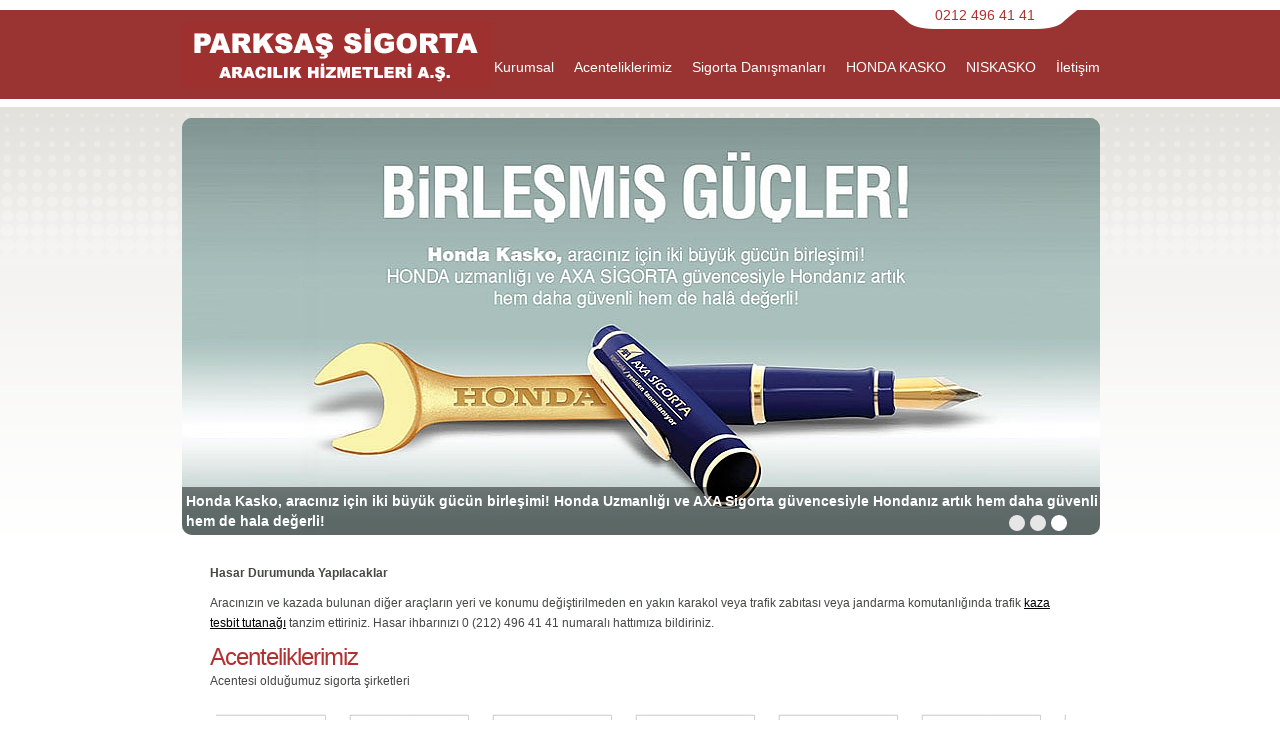

--- FILE ---
content_type: text/html
request_url: https://parksassigorta.com/anasayfa
body_size: 5880
content:
<!DOCTYPE html PUBLIC "-//W3C//DTD XHTML 1.0 Strict//EN" "http://www.w3.org/TR/xhtml1/DTD/xhtml1-strict.dtd">
<html xmlns="http://www.w3.org/1999/xhtml" xml:lang="tr" lang="tr">  
<head>
<meta http-equiv="Content-Type" content="text/html; charset=utf-8" />
<title>PARKSAŞ SİGORTA ARACILIK HİZMETLERİ A.Ş.</title>
<meta name="google-site-verification" content="NOUaOb4wYJdlxDXiwf6IaVdpZAhQ2KDUh8ZGiE28qfA" />
<meta name="description" content="Sigorta Aracılık Hizmetleri"/>
<meta name="keywords" content="sigorta aracılık hizmetleri"/>
<link rel="shortcut icon" href="favicon.ico"/>
<link rel="stylesheet" href="/css/style.css"/>
<link rel="stylesheet" href="/css/idea.css"/>
<script src="/js/jquery-1.6.4.min.js" type="text/javascript"></script>
<script src="/js/script.js" type="text/javascript"></script>
<script src="/js/highlight.js" type="text/javascript"></script>
<script src="/js/html-xml.js" type="text/javascript"></script>
<!--[if lt IE 7]>
  		<div class='aligncenter'><a href="http://www.microsoft.com/windows/internet-explorer/default.aspx?ocid=ie6_countdown_bannercode"><img src="http://storage.ie6countdown.com/assets/100/images/banners/warning_bar_0000_us.jpg"border="0"></a></div>  
 	<![endif]-->
<!--[if lt IE 9]>
   		<script src="/js/html5.js"></script>
  		<link rel="stylesheet" href="css/ie.css"> 
	<![endif]-->

<script type="text/javascript">

function mycarousel_initCallback(carousel)
{
    // Disable autoscrolling if the user clicks the prev or next button.
    carousel.buttonNext.bind('click', function() {
        carousel.startAuto(0);
    });

    carousel.buttonPrev.bind('click', function() {
        carousel.startAuto(0);
    });

    // Pause autoscrolling if the user moves with the cursor over the clip.
    carousel.clip.hover(function() {
        carousel.stopAuto();
    }, function() {
        carousel.startAuto();
    });
};

jQuery(document).ready(function() {
    jQuery('#mycarousel').jcarousel({
        auto: 2,
        wrap: 'last',
        initCallback: mycarousel_initCallback
    });
});

</script>
<script type="text/javascript">

  var _gaq = _gaq || [];
  _gaq.push(['_setAccount', '']);
  _gaq.push(['_trackPageview']);

  (function() {
    var ga = document.createElement('script'); ga.type = 'text/javascript'; ga.async = true;
    ga.src = ('https:' == document.location.protocol ? 'https://ssl' : 'http://www') + '.google-analytics.com/ga.js';
    var s = document.getElementsByTagName('script')[0]; s.parentNode.insertBefore(ga, s);
  })();

</script>
</head>
<body id="page_1">

<div class="indent-bottom"> 
  

<div id="header">
  <div class="main">
    <div class="row1">
      <div id="slogan">0212 496 41 41</div>
      <div id="logo"><a href="/anasayfa" title="Sigorta Aracılık Hizmetleri"><img src="/images/logo/logo.png" alt="PARKSAŞ SİGORTA ARACILIK HİZMETLERİ A.Ş." name="logo" id="logo"/></a></div>
      <div id="nav">
        <ul class="sf-menu">
          
          <li><a href="#" title="Kurumsal | PARKSAŞ SİGORTA ARACILIK HİZMETLERİ A.Ş.">Kurumsal</a>
            <ul>
			
              <li> <a href="/icerik/1-105-58-0-hakkimizda.html" title="Hakkımızda | PARKSAŞ SİGORTA ARACILIK HİZMETLERİ A.Ş.">Hakkımızda </a> </li>
			
              <li> <a href="/icerik/1-105-62-0-odullerimiz.html" title="Ödüllerimiz | PARKSAŞ SİGORTA ARACILIK HİZMETLERİ A.Ş.">Ödüllerimiz </a> </li>
			
              <li> <a href="/icerik/1-105-59-0-bilgi-toplumu-hizmetleri.html" title="Bilgi Toplumu Hizmetleri | PARKSAŞ SİGORTA ARACILIK HİZMETLERİ A.Ş.">Bilgi Toplumu Hizmetleri </a> </li>
			
            </ul>
          </li>
          
          <li> <a href="/icerik/1-103-61-0-acenteliklerimiz.html" >Acenteliklerimiz</a> </li>
          
          <li> <a href="/icerik/0-104-0-0-sigorta-danismanlari.html" title="Sigorta Danışmanları | PARKSAŞ SİGORTA ARACILIK HİZMETLERİ A.Ş.">Sigorta Danışmanları </a> </li>
          
          <li> <a href="/icerik/0-107-0-0-honda-kasko.html" title="HONDA KASKO | PARKSAŞ SİGORTA ARACILIK HİZMETLERİ A.Ş.">HONDA KASKO </a> </li>
          
          <li> <a href="/icerik/0-106-0-0-niskasko.html" title="NISKASKO | PARKSAŞ SİGORTA ARACILIK HİZMETLERİ A.Ş.">NISKASKO </a> </li>
          
          <li><a href="/iletisim" title="İletişim | PARKSAŞ SİGORTA ARACILIK HİZMETLERİ A.Ş.">İletişim</a>
            
        </ul>
        <div class="clear"></div>
      </div>
    </div>
  </div>
</div>
 
  <!--==============================content================================-->
  <section id="content">
    <div class="content-bottom">
      <div class="container_12">
        <div class="grid_1"> 
          
<!-- slideshow -->
  <div id="coin-slider">
  
  <a href="" title="Honda Kasko, aracınız için iki büyük gücün birleşimi! Honda Uzmanlığı ve AXA Sigorta güvencesiyle Hondanız artık hem daha güvenli hem de hala değerli!"><img src="/images/banner/honda-axa-sigortta.jpg" alt="Honda Kasko, aracınız için iki büyük gücün birleşimi! Honda Uzmanlığı ve AXA Sigorta güvencesiyle Hondanız artık hem daha güvenli hem de hala değerli!" width="605" height="214" /> <span> <b>Honda Kasko, aracınız için iki büyük gücün birleşimi! Honda Uzmanlığı ve AXA Sigorta güvencesiyle Hondanız artık hem daha güvenli hem de hala değerli!</b><br /></span> </a>
  
  <a href="/icerik/0-106-0-0-niskasko.html" title="Aracınıza Orjinal Koruma! Nis-Kasko"><img src="/images/banner/araciniza-orjinal-koruma-nis-kasko.jpg" alt="Aracınıza Orjinal Koruma! Nis-Kasko" width="605" height="214" /> <span> <b>Aracınıza Orjinal Koruma! Nis-Kasko</b><br /></span> </a>
  
  <a href="" title="SİGORTA ARACILIK HİZMETLERİ"><img src="/images/banner/sigorta-aracilik-hizmetleri.jpg" alt="SİGORTA ARACILIK HİZMETLERİ" width="605" height="214" /> <span> <b>SİGORTA ARACILIK HİZMETLERİ</b><br /></span> </a>
  
  </div>
<!-- ENDS slideshow -->
 
        </div>
        <div class="clear"></div>
        <div class="grid_8">
        
          <div><p><b>Hasar Durumunda Yapılacaklar</b></p>
<p>Aracınızın ve kazada bulunan diğer araçların yeri ve konumu değiştirilmeden en yakın karakol veya trafik zabıtası veya jandarma komutanlığında trafik <a href="/kaza-tespit-tutanagi.pdf">kaza tesbit tutanağı</a> tanzim ettiriniz. Hasar ihbarınızı 0 (212) 496 41 41 numaralı hattımıza bildiriniz.</p>
<h2>Acenteliklerimiz</h2>
<p>Acentesi olduğumuz sigorta şirketleri</p></div>
          <ul id="mycarousel" class="jcarousel-skin-tango">
            
            <li><a href="/icerik/1-103-61-0-acenteliklerimiz.html.html" title="Anadolu Sigorta" class="bunner1"><img src="/images/icerik_galerisi/103/thumbnails/anadolu-sigorta.jpg" alt="Anadolu Sigorta" width="110" height="92" /></a>
              <figcaption2>Anadolu Sigorta</figcaption2>
            </li>
            
            <li><a href="/icerik/1-103-61-0-acenteliklerimiz.html.html" title="Axa Sigorta" class="bunner2"><img src="/images/icerik_galerisi/103/thumbnails/axa-sigorta.jpg" alt="Axa Sigorta" width="110" height="92" /></a>
              <figcaption2>Axa Sigorta</figcaption2>
            </li>
            
            <li><a href="/icerik/1-103-61-0-acenteliklerimiz.html.html" title="Türkiye Sigorta" class="bunner3"><img src="/images/icerik_galerisi/103/thumbnails/turkiye-sigorta.jpg" alt="Türkiye Sigorta" width="110" height="92" /></a>
              <figcaption2>Türkiye Sigorta</figcaption2>
            </li>
            
            <li><a href="/icerik/1-103-61-0-acenteliklerimiz.html.html" title="Ak Sigorta" class="bunner4"><img src="/images/icerik_galerisi/103/thumbnails/aksigorta.jpg" alt="Ak Sigorta" width="110" height="92" /></a>
              <figcaption2>Ak Sigorta</figcaption2>
            </li>
            
            <li><a href="/icerik/1-103-61-0-acenteliklerimiz.html.html" title="Mapfre Sigorta" class="bunner5"><img src="/images/icerik_galerisi/103/thumbnails/mapfre_sigorta.jpg" alt="Mapfre Sigorta" width="110" height="92" /></a>
              <figcaption2>Mapfre Sigorta</figcaption2>
            </li>
            
            <li><a href="/icerik/1-103-61-0-acenteliklerimiz.html.html" title="Doğa Sigorta" class="bunner6"><img src="/images/icerik_galerisi/103/thumbnails/doga-sigorta.jpg" alt="Doğa Sigorta" width="110" height="92" /></a>
              <figcaption2>Doğa Sigorta</figcaption2>
            </li>
            
            <li><a href="/icerik/1-103-61-0-acenteliklerimiz.html.html" title="Eureko Sigorta" class="bunner7"><img src="/images/icerik_galerisi/103/thumbnails/euroka-sigorta.jpg" alt="Eureko Sigorta" width="110" height="92" /></a>
              <figcaption2>Eureko Sigorta</figcaption2>
            </li>
            
            <li><a href="/icerik/1-103-61-0-acenteliklerimiz.html.html" title="HDI Sigorta" class="bunner8"><img src="/images/icerik_galerisi/103/thumbnails/hdi-sigorta.jpg" alt="HDI Sigorta" width="110" height="92" /></a>
              <figcaption2>HDI Sigorta</figcaption2>
            </li>
            
            <li><a href="/icerik/1-103-61-0-acenteliklerimiz.html.html" title="Sompo Japan Sigorta" class="bunner9"><img src="/images/icerik_galerisi/103/thumbnails/sompo-japan-sigorta.jpg" alt="Sompo Japan Sigorta" width="110" height="92" /></a>
              <figcaption2>Sompo Japan Sigorta</figcaption2>
            </li>
            
            <li><a href="/icerik/1-103-61-0-acenteliklerimiz.html.html" title="Nis-Kasko" class="bunner10"><img src="/images/icerik_galerisi/103/thumbnails/nis-kasko.jpg" alt="Nis-Kasko" width="110" height="92" /></a>
              <figcaption2>Nis-Kasko</figcaption2>
            </li>
            
            <li><a href="/icerik/1-103-61-0-acenteliklerimiz.html.html" title="Honda Kasko" class="bunner11"><img src="/images/icerik_galerisi/103/thumbnails/HONDA-KASKO.jpg" alt="Honda Kasko" width="110" height="92" /></a>
              <figcaption2>Honda Kasko</figcaption2>
            </li>
            
            <li><a href="/icerik/1-103-61-0-acenteliklerimiz.html.html" title="" class="bunner12"><img src="/images/icerik_galerisi/103/thumbnails/HEP İYİ SİGORTA.jpg" alt="" width="110" height="92" /></a>
              <figcaption2></figcaption2>
            </li>
            
            <li><a href="/icerik/1-103-61-0-acenteliklerimiz.html.html" title="" class="bunner13"><img src="/images/icerik_galerisi/103/thumbnails/QUİCK SİGORTA.jpg" alt="" width="110" height="92" /></a>
              <figcaption2></figcaption2>
            </li>
            
          </ul>
        
        </div>
        <div class="clear"></div>
      </div>
    </div>
  </section>
  <!--==============================footer=================================--> 
  
<div id="footer">
  <div class="pageWidth">
    <address>
    <strong>Parksaş Sigorta Aracılık Hizmetleri A.Ş.</strong>Yenibosna merkez Mah. Kavak sok. No.11 Bahçelievler/ İSTANBUL (Basın ekspres yolu üzerinde)
    <span class="numbers">
    
    <strong>Telefon:</strong><span>0212 496 41 41</span><br />
    
    <strong>Faks:</strong><span>0212 496 41 96</span><br />
    
    <strong>E-posta:</strong><a href="/mailto:info@parksassigorta.com">info@parksassigorta.com</a>
    
    <a href="https://www.facebook.com/parksassigorta" title="Visit us on Facebook" class="social facebook" target="_blank">Facebook</a> <a href="http://twitter.com/" title="Follow us on Twitter" class="social twitter" target="_blank">Twitter</a> </span>
    </address>
    <ul>
	
    <li><a href="#" title="Kurumsal | PARKSAŞ SİGORTA ARACILIK HİZMETLERİ A.Ş.">Kurumsal</a></li>
    
    <li> <a href="/icerik/1-103-61-0-acenteliklerimiz.html" >Acenteliklerimiz</a> </li>
    
    <li> <a href="/icerik/0-104-0-0-sigorta-danismanlari.html" title="Sigorta Danışmanları | PARKSAŞ SİGORTA ARACILIK HİZMETLERİ A.Ş.">Sigorta Danışmanları </a> </li>
    
    <li> <a href="/icerik/0-107-0-0-honda-kasko.html" title="HONDA KASKO | PARKSAŞ SİGORTA ARACILIK HİZMETLERİ A.Ş.">HONDA KASKO </a> </li>
    
    <li> <a href="/icerik/0-106-0-0-niskasko.html" title="NISKASKO | PARKSAŞ SİGORTA ARACILIK HİZMETLERİ A.Ş.">NISKASKO </a> </li>
    
    <li><a href="/iletisim" title="İletişim | PARKSAŞ SİGORTA ARACILIK HİZMETLERİ A.Ş.">İletişim</a>
    
    <li><a href="/kisisel-veri-isleme-politikasi.htm" title=" Kişisel Veri İşleme Politikası" target="_blank"> Kişisel Veri İşleme Politikası</a>
</ul>
    <div id="web-tasarim"><a href="http://www.tasarimdevi.com" title="Web Tasarım Firması"><em>Web Tasarım Firması</em><img src="/images/web-tasarim-firmasi-istanbul.png" alt="Web Tasarım Firması İstanbul - Tasarım Devi Web Çözümleri" width="94" height="23" border="0"/></a></div>
    <div class="spacer"></div>
  </div>
</div>
 
</div>
</body></html>

--- FILE ---
content_type: text/css
request_url: https://parksassigorta.com/css/style.css
body_size: 12855
content:
@import"reset.css";@import"superfish.css";@import"grid.css";@import"forms.css";@import"prettyPhoto.css";@import"galleryfic.css";@import"kwicks.css";@import"coin-slider.css";@import"advanced.css";
@import url(http://fonts.googleapis.com/css?family=Open+Sans:400,300);
body{background:url(../images/body_bg.png) repeat-x 0px 107px; font:12px/20px 'Open Sans', sans-serif;color:#464845;position:relative;min-width:1210px;}
html,body{height:100%;}
/* Global Structure---------------------------------------- */
.main{margin:0px auto -100px auto;position:relative;width:940px;  height:150px;}
/*----- txt,links,lines,titles -----*/
a{color:#000;outline:none;cursor:pointer;text-decoration:underline;}
a:hover{text-decoration:none}
.clear{clear:both;line-height:0;font-size:0;overflow:hidden;height:0;width:100%;}
.wrapper{width:100%;overflow:hidden;position:relative;}
.extra-wrap{overflow:hidden;display:block;}
/* Global Structure----#cd403f------#924448----------------------- */
.color{margin:10px 0 17px; color: #cd403f; line-height:17px;}

.text-1{font-size:15px;color:#fff;margin:0 0 9px !important;}
.text-2{font-size:11px;}
.text-3{line-height:28px;}

p{margin-bottom:10px}
.p0{margin-bottom:0 !important}
.p1{margin-bottom:17px !important}
.m1{padding-bottom:5px}
.p2{margin-bottom:15px !important}
.m2{padding-bottom:15px}
.p3{margin-bottom:30px !important}
.p4{margin-bottom:40px !important}
.p5{margin-bottom:50px}
.p6{margin-bottom:60px !important;}
.p7{margin-bottom:77px}
.reg{text-transform:uppercase}
.fleft{float:left}
.fright{float:right}
.alignright{text-align:right}
.aligncenter{text-align:center}
.alignmiddle *{vertical-align:middle}
.it{font-style:italic}
.letter{letter-spacing:-1px}
.color-1{color:#fff}
.color-2{color:#000}
.color-3{color:#464845}
hr {
margin: 6px 0 28px 0;
padding: 0 0 0 0;
border: none;
height: 1px;
color: #e0dcd4;
background-color: #CCC;
width: 100%;
float: left;
clear: both;
}
/*********************************boxes**********************************/
.margin-bot{margin-bottom:35px !important}
.spacing{margin-right:30px;}
.spacing2{margin-right:6px}
.spacing3{margin-right:60px}
.indent-bot{margin-bottom:20px !important; margin-top:60px;}
.indent-bot thead tr th{ background-color:#924448; color:#FFFFFF}
.indent-bot2{margin-bottom:30px}
.indent-bot3{margin-bottom:45px}
.img-indent-bot{margin-bottom:25px !important}
.img-indent3{float:left;padding:4px 0px 8px 0; background:url(../images/img-bg2.png) no-repeat center; height:202px; width:206px; text-align:center}
.img-indent{float:left;padding:18px 0px 0px 0; width:205px; text-align:center; margin-top:-28px;height: 236px;}
.img-indent2{float:left;padding:4px 4px 8px 5px; background:url(../images/img-bg2.png) no-repeat center; height:202px; width:206px; text-align:center}
.img-indent #multi_effects a img{ margin:5px 0px 0px 11px;}
.img-indent1{float:left;margin:0 11px 0px 0}
.img-indent-r{float:right;margin:0 0px 0px 20px}
.prev-indent-bot{margin-bottom:10px !important}
.prev-indent{float:left;margin:0 17px 0px 0}
.padding-top{padding-top:30px}
.padding-top1{padding-top:40px}
.padding-top2{padding-top:25px}
.buttons a:hover{cursor:pointer}
.list-2 li a,.logo,.button,.button1,header .links a{text-decoration:none}
.content_tail{background:url(../images/content-tail.png) 0 100% repeat-x;overflow:hidden;}
/*********************************header*************************************/
#header{border-top: 10px solid #fff;height: 89px;background-color:#993433;}
header{position:relative;z-index:99;}
header h1 {display:inline-block;  margin-bottom:0px; margin-top:44px; margin-left:0px; float:left; position:relative; z-index:999;
	}
header h1 a {
	text-indent:-5000px;
	background:url(../images/logo.png) 0 0;	 
	width:270px;
	height:120px;
	display:block;
	margin:-30px 640px 0px 0px;
}
nav{position:relative;z-index:99;}
.flash{height:530px;width:940px;margin:0 auto;}

.list1 {float:right; margin:5px 15px 0px 0px}
.list1 li {font-size:10px; line-height:17px; color:#e19e8f; float:left; text-transform:uppercase; background:url(../images/list1-marker.png) right 3px no-repeat; padding:0px 10px 0px 8px;}
.list1 a {color:#e19e8f; text-decoration:none;}
.list1 a:hover {text-decoration:underline;}

.list1 .last {background:none; padding-right:0px;}

.row {height:37px; position:absolute}
.row1 {height:135px; position:relative;}
#telefon {
font: 24px bold Verdana, Geneva, sans-serif;
color: #FFF ;
margin: 5px 0px 0px 758px;
text-align: right;
position: absolute;
}
#telefon span{
font-size:18px; display:block; text-align:center
	
}

#slogan {
font-size: 14px;
font-weight: 400;
width: 189px;
height: 50px;
color: #b13130;
margin: 0px 0px 0px 720px;
line-height: 10px;
text-align: center;
position: absolute;
background: url(../images/toph1.png) 0 0 no-repeat;
}

.absolute1 {background:url(../images/absolute1.png) 0 0 no-repeat; position:absolute; height:24px; width:609px; top:98px; right:0px;}

#faded {position:relative; min-height:220px; margin-top:10px;}
#faded .pagination {position:absolute; bottom:-3px; left:4px;}
#faded .pagination li {float:left; margin-right:4px; width:13px; height:13px;}
#faded .pagination li a {text-decoration:none; display:inline-block; width:13px; height:13px; overflow:hidden; padding:0px 0 0px 0; background:url(../images/thumb.png) 0 0 no-repeat;}
#faded .pagination li.current a, #faded .pagination li a:hover {background:url(../images/thumb.png) 0 -13px no-repeat;}

.text-faded {font-size:61px; line-height:1.2307em; color:#f8ecbd; letter-spacing:-1px; background:url(../images/bunner-bg.jpg) 0 0 no-repeat; width:940px; height:152px;}
.text-faded span {display:inline-block; margin-top:-3px;}

.text1-faded {font-size:17px; line-height:22px;color:#efb97d; padding-top:6px; padding-left:4px; background:url(../images/bunner-bg1.jpg) 0 0 no-repeat; width:900px; height:25px;}

.pics {background:url(../images/page1-img1.jpg) 0 0 no-repeat;}

.border5 {border-top:1px solid #fefdfd;}

.pad-top {padding-top:34px;}
.pad-top1 {padding-top:40px;}
.pad-top2 {padding-top:29px;}
.pad-top3 {padding-top:6px;}
.pad-top4 {padding-top:33px;}
.pad-top5 {padding-top:27px;}


.indent-bottom {}

.text-pad {padding:4px 0px 0px 10px; display:inline-block;}
.text-pad1 {margin-top:-1px; display:inline-block;}
.text-pad2 {padding:4px 0px 0px 0px; display:inline-block;}

.text-top {padding-top:6px; display:inline-block;}
.text-top1 {padding-top:5px; display:inline-block;}

.img-top {padding-top:7px;}

.pad-bottom {padding-bottom:34px;}

.img-pad {padding:2px 0px 0px 0px;}

.color1 {color: #fff;}

.link6 {color: #fff; font-weight:bold; text-decoration:none;}
.link6:hover {text-decoration:underline;}

/********************** Content ************************/
section#content{padding:0px 0 0px;}
/*  Header styles */
h1,h2,h3,h4,h5,h6{color: #b13130;line-height: normal;letter-spacing: -1px;font-weight:normal;}
h1{font-size: 189%;}
.h1-bottom {margin-bottom:10px;}
h2{
	font-size:24px;
}
h3{
	font-size:18px; color:#b13130
} 
h4{
	font-size:14px;
}
h4 span {margin-top:-5px; display:inline-block;}
.h4-bottom {margin-bottom:11px;}   
.h4-bottom1 {margin-bottom:6px;}  
.h4-top {padding-top:25px;}
.h4-top1 {padding-top:29px;}
.h4-pad {padding-top:43px; margin-bottom:11px;}
.h4-pad1 {padding-top:29px; margin-bottom:8px;}
h5{
	font-size:14px;
}
h6{
	font-size:12px;
}

.content-bottom {}

.relative{position:relative;z-index:4}
figcaption{bottom:3px;z-index:5; top:135px;padding:5px;color: #cd403f;text-align:center;font-size:12px; min-height:40px}
figcaption2{z-index:5;padding:8px 5px;color: #cd403f; text-align:center; font-size:12px; display:block; width:123px;}
.padding-right{padding-right:30px}
.padding-right1{padding-right:60px}
.border-bot{border-bottom:1px solid #0d3c50;padding-bottom:54px;margin-bottom:43px;}
.border-bot2{border-bottom:1px dashed #000;padding-top:20px;margin-bottom:30px;}
.border-bot3{border-bottom:1px dashed #000;padding-top:15px;margin-bottom:15px;}

.link{text-decoration:none;}
.link:hover{text-decoration:underline;}
.link-1{color:#c0ecf8;text-decoration:none;}
.link-1:hover{color:#fff}
.link-2{color:#c0ecf8;text-decoration:none;font-style:italic;}
.link-2:hover{color:#fff;}
.link-3:hover{text-decoration:underline;}

/*  Buttons */
.button{color:#fff;font-size:12px; line-height:15px; display:inline-block;text-transform:uppercase;background:#cd403f; text-transform:uppercase; padding:5px; border:none;border-radius: 4px; -moz-border-radius: 4px;}
.button:hover{background:#f28d22;color:#fff;}

.button-marker {padding:4px 2px 0px 6px;}

.button-top {margin-top:20px;}
.button-top1 {margin-top:12px;}

.button1{color:#fff;font-size:16px;line-height:1.2em;background:#d93d04;display:inline-block;padding:8px 13px 7px;}

.border2 {border-top:6px solid #000; margin:44px 0px 21px 0px;}
.border2-pad {margin:43px 0px 21px 0px;}

.border3 {background:url(../images/border3.gif) 0 0 repeat-x; height:1px;}
.border3-pad {margin:21px 0px 37px 0px;}

#mycarousel {
	margin-top:-15px !important;
}

.jcarousel-skin-tango .jcarousel-container {
	min-height:152px;
	height:162px;
}

.jcarousel-skin-tango .jcarousel-direction-rtl {
	direction: rtl;
}

.jcarousel-skin-tango .jcarousel-container-horizontal {
    width: %100;
    padding: 10px 0px;
}

.jcarousel-skin-tango .jcarousel-container-vertical {
    width: 75px;
    height: 245px;
    padding: 40px 20px;
}

.jcarousel-skin-tango .jcarousel-clip {
    overflow: hidden;
}

.jcarousel-skin-tango .jcarousel-clip-horizontal {
	width:850px;
    height: 130px;
	margin-left:6px;
}

.jcarousel-skin-tango .jcarousel-clip-vertical {
    width:  75px;
    height: 245px;
}

.jcarousel-skin-tango .jcarousel-item-horizontal {
	padding:8px 6px 5px 6px; background:url(../images/img-bg.png) no-repeat center; height:125px; width:131px;
}

.jcarousel-skin-tango .jcarousel-item-horizontal > a > img {
	padding:12px 0px 0px 11px;
}

.jcarousel-skin-tango .jcarousel-direction-rtl .jcarousel-item-horizontal {
    margin-right: 0;
}

.jcarousel-skin-tango .jcarousel-item-vertical {
    margin-bottom: 10px;
}

.jcarousel-skin-tango .jcarousel-item-placeholder {
    background: #fff;
    color: #000;
}

/**
 *  Horizontal Buttons
 */
.jcarousel-skin-tango .jcarousel-next-horizontal {
    position: absolute;
    top: 43px;
    right: -22px;
    width: 32px;
    height: 32px;
    cursor: pointer;
    background: transparent url(../images/next-horizontal.png) no-repeat 0 0;
}

.jcarousel-skin-tango .jcarousel-direction-rtl .jcarousel-next-horizontal {
    left: 5px;
    right: auto;
    background-image: url(../images/prev-horizontal.png);
}

.jcarousel-skin-tango .jcarousel-next-horizontal:hover,
.jcarousel-skin-tango .jcarousel-next-horizontal:focus {
    background-position: -32px 0;
}

.jcarousel-skin-tango .jcarousel-next-horizontal:active {
    background-position: -64px 0;
}

.jcarousel-skin-tango .jcarousel-next-disabled-horizontal,
.jcarousel-skin-tango .jcarousel-next-disabled-horizontal:hover,
.jcarousel-skin-tango .jcarousel-next-disabled-horizontal:focus,
.jcarousel-skin-tango .jcarousel-next-disabled-horizontal:active {
    cursor: default;
    background-position: -96px 0;
}

.jcarousel-skin-tango .jcarousel-prev-horizontal {
    position: absolute;
    top: 43px;
    left: -28px;
    width: 32px;
    height: 32px;
    cursor: pointer;
    background: transparent url(../images/prev-horizontal.png) no-repeat 0 0;
}

.jcarousel-skin-tango .jcarousel-direction-rtl .jcarousel-prev-horizontal {
    left: auto;
    right: 5px;
    background-image: url(../images/next-horizontal.png);
}

.jcarousel-skin-tango .jcarousel-prev-horizontal:hover, 
.jcarousel-skin-tango .jcarousel-prev-horizontal:focus {
    background-position: -32px 0;
}.jcarousel-skin-tango .jcarousel-item

.jcarousel-skin-tango .jcarousel-prev-horizontal:active {
    background-position: -64px 0;
}

.jcarousel-skin-tango .jcarousel-prev-disabled-horizontal,
.jcarousel-skin-tango .jcarousel-prev-disabled-horizontal:hover,
.jcarousel-skin-tango .jcarousel-prev-disabled-horizontal:focus,
.jcarousel-skin-tango .jcarousel-prev-disabled-horizontal:active {
    cursor: default;
    background-position: -96px 0;
}

/**
 *  Vertical Buttons
 */
.jcarousel-skin-tango .jcarousel-next-vertical {
    position: absolute;
    bottom: 5px;
    left: 43px;
    width: 32px;
    height: 32px;
    cursor: pointer;
    background: transparent url(next-vertical.png) no-repeat 0 0;
}

.jcarousel-skin-tango .jcarousel-next-vertical:hover,
.jcarousel-skin-tango .jcarousel-next-vertical:focus {
    background-position: 0 -32px;
}

.jcarousel-skin-tango .jcarousel-next-vertical:active {
    background-position: 0 -64px;
}

.jcarousel-skin-tango .jcarousel-next-disabled-vertical,
.jcarousel-skin-tango .jcarousel-next-disabled-vertical:hover,
.jcarousel-skin-tango .jcarousel-next-disabled-vertical:focus,
.jcarousel-skin-tango .jcarousel-next-disabled-vertical:active {
    cursor: default;
    background-position: 0 -96px;
}

.jcarousel-skin-tango .jcarousel-prev-vertical {
    position: absolute;
    top: 5px;
    left: 43px;
    width: 32px;
    height: 32px;
    cursor: pointer;
    background: transparent url(prev-vertical.png) no-repeat 0 0;
}

.jcarousel-skin-tango .jcarousel-prev-vertical:hover,
.jcarousel-skin-tango .jcarousel-prev-vertical:focus {
    background-position: 0 -32px;
}

.jcarousel-skin-tango .jcarousel-prev-vertical:active {
    background-position: 0 -64px;
}

.jcarousel-skin-tango .jcarousel-prev-disabled-vertical,
.jcarousel-skin-tango .jcarousel-prev-disabled-vertical:hover,
.jcarousel-skin-tango .jcarousel-prev-disabled-vertical:focus,
.jcarousel-skin-tango .jcarousel-prev-disabled-vertical:active {
    cursor: default;
    background-position: 0 -96px;
}



.box {}
.box .padding {padding:29px 0px 0px 14px;}

.box-top {}
.box-top1 {padding-top:33px;}
.box-top2 {padding-top:41px;}
.box-top3 {padding-top:38px;}


#page_1 .col-1 {width:275px;}
#page_1 .col-2 {width:275px; margin-right:15px;}
#page_1 .col-3 {width:275px;}
#page_1 .col-4 {width:215px; min-height:360px;float:left;}
#page_1 .col-5 {width:645px; min-height:360px;float:left; padding-left:10px;}
#page_1 .col-5 h2{ font-size:16px; font-weight:bold; padding-left:2px;}
#page_1 .col-6 {width:460px; border:none;}
#page_1 .col-7 {width:400px; border:none;}

.col-1,.col-2,.col-3,.col-6,.col-7{
float: left;
padding: 0px 2px 0px 16px;
margin: 0px -2px 0px 10px;
border-left: 1px solid #ccc;
padding-bottom:20px;
min-height:340px;
}
.col-1{ border-left: none; padding:0px 2px 0px 0px;}
.col-2{ width:280px;}
.col-6 h2, .col-7 h2{
font-size: 189%;
font-weight:400;
color: #b13130;
line-height: 30px;
letter-spacing: -1px;
margin: 20px 0 20px 9px;
}

.img-404 {padding-top:8px;}

.divider {background:url(../images/divider.gif) 294px 0 repeat-y;}
.divider1 {background:url(../images/divider.gif) 607px 0 repeat-y;}

.text {font-size:19px; line-height:23px; color:#000; margin-top:55px; float:left; margin-right:12px;}

.text1 {font-size:18px; line-height:20px; color:#000; margin-top:-4px; margin-bottom:4px;}

.title2 {font-size:23px; line-height:25px; color:#000; padding-top:8px; padding-bottom:10px;}

.img-list1 {margin-top:50px; text-decoration:none; float:left; margin-left:0px;}
.img-list1 li {float:left; margin-right:4px;}

.icon-1:hover img {opacity:0.60;}
.icon-2:hover img {opacity:0.60;}
.icon-3:hover img {opacity:0.60;}
.icon-4:hover img {opacity:0.60;}

.unsubscribe{color:#fff;font-size:10px;text-transform:uppercase;border-bottom:1px dotted #fff;text-decoration:none;}
.unsubscribe:hover{border-bottom:1px dotted #929292;color:#929292}

.block1 {background:url(../images/block1.gif) 0 0 repeat;}
.block1 .padding {padding:29px 0px 34px 0px;}
.block1 .padding1 {padding:28px 0px 21px 0px;}
.block1 .padding2 {padding:29px 0px 21px 0px;}
.block1 .padding3 {padding:29px 0px 24px 0px;}
.block1 .padding4 {padding:29px 0px 34px 0px;}
.block1 .padding5 {padding:29px 0px 34px 0px;}

.block2 {background:url(../images/block1.gif) 0 0 repeat; height:3px;}

.border1 {border:5px solid #fff;}
.border1:hover {border:5px solid #f0bc80;}

.border4 {border:5px solid #fff;}

.absolute2 {background:url(../images/img.png) 0 0 no-repeat; height:11px; width:300px; position:absolute; top:209px; left:0px;}
.absolute3 {background:url(../images/img.png) 0 0 no-repeat; height:11px; width:300px; position:absolute; top:609px; right:0px;}


.title1 {font-size:18px; line-height:22px; color: #fff; margin:160px 0px 5px 5px; width:290px; position:absolute; background: url(../images/title_bg.png); padding:10px 0px; text-align:center}

.link1 {color:#464845; text-decoration:none;}
.link1:hover {text-decoration:none; color: #fff;}

.link2 {color: #fff; text-decoration:none; font-weight:bold; display:inline-block;}
.link2:hover {text-decoration:underline;}

.link3 {color:#464845; text-decoration:none; font-size:14px; line-height:16px;display:inline-block; margin-top:1px;}
.link3:hover {text-decoration:underline}

.link4 {color: #fff; text-decoration:none; font-size:14px; line-height:16px;display:inline-block; margin-top:1px;}
.link4:hover {text-decoration:underline}


.left {width:105px; float:left; margin-right:14px;}
.right {width:160px; float:left;}

.link2-top {margin-top:20px;}

.width {width:185px; float:left; margin-right:26px;}
.width1 {width:185px; float:left; margin-right:25px;}
.width2 {width:185px; float:left;}

.data {background:url(../images/data-bg.png) 0 0 no-repeat; width:46px; padding:0px 0px 0px 0px; font-size:30px; padding:5px 0px 4px 0px; text-align:center; line-height:1.2307em; color:#fff; display:inline-block; text-decoration:none;}
.data-left {margin-left:67px;}
.data:hover {background:url(../images/data-bg.png) 0 -46px no-repeat; color: #fff;}

.data-top {padding-top:28px;} 

.text2 {font-weight:bold; color: #fff; padding:10px 0px 20px 0px;}
.text3 {font-weight:bold; color: #fff; padding:5px 0px 20px 0px;}

.list-1 li {font-size:12px; line-height:24px; font-weight:bold; background:url(../images/list-1-marker.png) 0 3px no-repeat;}
.list-1 a {text-decoration:none; padding-left:20px; font-size:12px; font-weight:400;}
.list-1 a:hover {text-decoration:underline;}
.list-1 li:hover {background:url(../images/list-1-marker.png) 0 -35px no-repeat;}
.list-1 ins { margin-right:15px;}

.list-1-top {padding-top:15px;}
.list-1-top1 {padding-top:17px;}

.list2 li {font-size:12px; line-height:20px; background:url(../images/list2-marker.png) 0 2px no-repeat; padding-left:20px; padding-bottom:10px;}
.list2 a {color:#464845; text-decoration:none;}
.list2 a:hover {text-decoration:underline;}

.list3 li {color: #fff; font-weight:bold;}
.list3 a {color:#464845; text-decoration:none; font-weight:normal;}
.list3 a:hover {color: #fff; text-decoration:none; font-weight:bold;}

.name1 {font-weight:bold; float:right; padding:20px 13px 0px 0px;}

.box1 { padding:0px 20px}

.link5 {float:right; font-weight:bold; text-decoration:none; color: #fff; display:inline-block; margin-right:13px;}
.link5:hover {text-decoration:underline;}

.list2-top {padding-top:5px;}

ol li{list-style:decimal inside;margin:0 0 7px;color:#fff;}
ol li a{color:#35a4c3;text-decoration:none;}
ol li a:hover{text-decoration:underline;}

time{color:#fff;text-transform:uppercase;display:block;background:#35a4c3;float:left;font-size:14px;font-weight:bold;text-align:center;border-radius:7px;min-width:88px;margin-right:18px;padding:14px 0 18px;}
time strong{display:block;font-size:38px;line-height:46px;font-weight:normal;margin-bottom:-8px;}
#map_canvas{width:271px;height:115px;margin-bottom:23px; border:1px solid #c4bba9; margin-left:1px; margin-top:24px;}

/* ##### footer begins ##### */
#footer{
	background: #9a1a19 url(../images/footer_bg.jpg) center top no-repeat;
	border-top: 5px solid #efede8;
	padding: 28px 7px 46px 0;
	color: #fff;
	font-size: 93%;
	height: 150px;
}

	#footer address{
		width: 30%;
		float: left;
		font-style: normal;
	}
	
		#footer address strong{
			padding-bottom: 5px;
			display: block;
		}
		
		#footer address a:link{
			color: #8ccdff;
		}
		
		#footer address span.numbers{
			display: block;
			padding: 23px 0 0 0;
			height: 100px;
		}
		
			span.numbers a.facebook{
				margin-left: 53px;
			}
			
		#footer address span.numbers br{
			clear: both;
		}		
		#footer address span.numbers strong{
			width: 55px;
		}	
		
		#footer address span.numbers strong, #footer address span.numbers span, #footer address span.numbers a{
			display: block;
			float: left;
		}		
		
		
/* bottom nav */				
	#footer ul{
		float: right;
		margin: 0 0 0 0;
		text-align: right;
	}
	
	#footer ul li{
		float: left;
		list-style: none;
		border-right: 1px solid #8ccdff;
		height: 11px;
		padding: 0 5px 0 5px;
	}
	
		#footer ul li.end, #footer ul li.copyright{
			border: none;
			padding-right: 0;
		}
		
		#footer ul li.copyright	{
			float: none;
			padding-top: 22px;
			color: #8ccdff;
			font-size: 85%;
		}	
	
	#footer ul li a{
		color: #FFF;
		margin: -2px 0 0 0;
		display: block;
	}	
a.social {
display: inline-block;
width: 16px;
height: 16px;
background: url(../images/social_icons.png) no-repeat left top;
text-indent: -5000px;
margin: 0 5px 0 0;
}
span.numbers a.facebook {
margin-left: 53px;
}
a.twitter {
background: url(../images/social_icons.png) no-repeat right top;
}	
/* Left & Right alignment */
blockquote{display:block;background:url(../images/quotes.png) 3px 0 no-repeat;text-indent:36px;}

.top1{background:url(../images/top.png) 0 0 no-repeat;padding:0 0 0px 5px;text-decoration:none;color:#6091a6;display:inline-block;font-size:11px;text-transform:uppercase; height:17px; width:25px;}
.top1:hover{background:url(../images/top.png) 0 -17px no-repeat;}

.padding{padding:0 26px 10px 19px}

ins{background:#cd403f;padding:0 5px;text-decoration:none;color:#fff;}
em{color:#fff;}
del{text-decoration:line-through;}
abbr,dfn{cursor:help;color:#464845;}
dfn{letter-spacing:2px;font-family:Verdana, Geneva, sans-serif;color:#464845;}
sup,sub{font-size:0.8em;}
sub{vertical-align:bottom}
small{font-size:10px;font-family:Verdana,Geneva,sans-serif;} 
big{font-size:21px;}
q{font-family:"Courier New",Courier,monospace;color:#464845;font-size:15px;}
abbr,acronym{text-transform:uppercase;}
pre,code,tt{font:1em 'andale mono','lucida console',monospace;line-height:1.5;display:block}
code{background-color:#f6f6f6;display:block;color:#333;padding:3px 2px 3px 5px;line-height:1.67em;border:1px dotted #333; margin-bottom:5px; width:250px;}
pre{white-space:pre}
/* Layouts navigation */
.layouts-nav{width:100%;overflow:hidden;padding-bottom:30px !important}
	.layouts-nav li{float:left;margin-right:20px;background:none !important;padding:0 !important}
		.layouts-nav li a{float:left;background:#333;padding:2px 10px;color:#fff;text-decoration:none;border-radius:5px;-moz-border-radius:5px;border-radius:5px;position:relative;margin-right:10px;cursor:pointer;}
		.layouts-nav li a:hover{background:#aaa}
/* Definition list style */
dl dt{margin:10px 0 17px; line-height:17px;}
dl dd {line-height:17px;}
dl dd span{display:inline-block;width:70px;}
dl dd a{text-decoration:none; color: #cd403f;}
dl dd a:hover{text-decoration:underline; color: #d56a00;}

/*  Dropcaps style */
.dropcap{font-size:60px;line-height:1.2em;color:#fff;float:left;font-weight:normal;text-align:center;width:76px;border-radius:38px;padding:2px 0;margin:0 20px 0 0;letter-spacing:-1px;background:#222;text-transform:uppercase;}

/* Information box */
.info-box,.download-box,.notification-box,.error-box{padding:20px 30px 20px 110px;margin-bottom:15px;position:relative;height:1%;font-size:13px;}
.info-box{color:#64757f;background:#e1f2fc;border:1px solid #68a2cf}
.download-box{color:#697a58;background:#eeffdd;border:1px solid #a3c159}
.notification-box{color:#79725b;background:#fef7e0;border:1px solid #e6c555}
.error-box{color:#7e6c6c;background:#feebeb;border:1px solid #ff9999}
.info-box p.icon,.download-box p.icon,.notification-box p.icon,.error-box p.icon{position:absolute;left:34px;top:16px;margin:0}
/* Pages
/* Under Construction page =====*/
#constuction-box{width:800px;height:500px;position:absolute;left:50%;top:50%;margin-left:-400px;margin-top:-250px;background:#fff;text-align:center}
	#constuction-box .inside{padding:40px 40px 40px 40px}
		#constuction-box .button{position:relative}
		#constuction-box h1{text-align:center;font-size:3em;margin-bottom:1em;line-height:1.2em;letter-spacing:2px;}		
	/* Countdown */
	#countdown_dashboard{height:110px;padding:30px 0 40px 0;width:650px;margin:0 auto;position:relative}
	.dash{width:110px;height:114px;background:transparent url('../images/dash.png') 0 0 no-repeat;float:left;margin-left:20px;position:relative}	
	.dash .digit{font-size:75px;line-height:85px;font-weight:bold;float:left;width:55px;text-align:center;color:#555;position:relative}
		.dash .digit .bottom{font-size:75px;line-height:85px}	
	.dash_title{position:absolute;display:block;bottom:0px;left:0;font-size:12px;text-transform:uppercase;letter-spacing:2px;width:110px}	
	.dev_comment{font-size:14pt;color:#777;text-align:center;font-style:italic;margin:40px 10px}	
	#subscribe_form{position:relative}	
	#email_field{font-size:16pt;padding:6px 10px;width:300px}	
	#subscribe_button{font-size:14pt;color:#333;padding:4px 8px}	
	#seotag{font-size:8pt;color:#333;margin:60px 0px 0px 30px; font-weight:lighter; position:absolute}	
	.faded{color:#999}	
	.form_message{width:400px;padding:10px;margin:15px auto;display:none}	
	#error_message{background-color:#ffe;border-left:5px solid #bb3;border-right:5px solid #bb3;color:#770}
	#info_message{background-color:#f0f9ff;border:1px solid #eef}
	#loading{text-align:center;margin:10px;display:none;position:absolute;width:100%;top:60px}
/* Intro page */
#intro-box{width:600px;height:400px;position:relative;left:50%;top:50%;margin-left:-300px;margin-top:-200px;background:#fff;text-align:center;float:left}
	#intro-box .inside{padding:40px 40px 40px 40px}
		#intro-box h1{text-align:center;font-size:3em;margin-bottom:.2em;line-height:1.2em;position:absolute;left:0;top:-90px;width:580px;}
		#intro-box .button{position:absolute;right:40px;bottom:10px;float:right;white-space:nowrap}
		.intro-buttons{width:500px;padding:0 50px;position:absolute;left:0;bottom:50px}
		#flash-intro{margin-bottom:20px;position:absolute;left:23px;top:20px}
/* Lightbox image */
.lightbox-image{display:inline-block;position:relative;}
.lightbox-image img.magnify{position:absolute;width:0px;height:0px;left:50%;top:50%;}
.lightbox-image img{
	height: auto;
	width: auto;
	max-width: 215px;
	max-height: 150px;
}

.slideDown{padding:0 1px 0 0}
	.slideDown dt{background-color:#333132;background-image:url(../images/arrow1.gif);background-repeat:no-repeat; color:#000;background-position:100% 16px;box-shadow:1px 1px 1px #d1d1d1;-moz-box-shadow:1px 1px 0 #d1d1d1;box-shadow:1px 1px 0 #d1d1d1;color:#fff;padding:9px 0 9px 21px;margin-bottom:4px;font-weight:bold;text-decoration:none;display:block;font-size:12px;cursor:pointer;margin-bottom:10px}
	.slideDown dt:hover,.slideDown dt.active{background-color:#bbb;color:#fff;text-shadow:0 0 5px #fff}
	.slideDown dt.active{background-image:url(../images/arrow2.gif)}
	.slideDown dd{display:none;padding:10px 20px 20px 20px;}
	#block dd{display:block}
	.slideDown.absolute dd{position:absolute;z-index:999;background:#e3dac9;}
/* Accordion */
dl#accordion{list-style-type:none;margin:0;padding:0 2px 20px 0;height:auto !important}
	dl#accordion .indent{padding-top:7px !important;padding-bottom:5px !important}
	dl#accordion a{display:block;text-decoration:none}
	dl#accordion dt{margin:0px}
		dl#accordion dt a{background: url(../images/m_pasif.png) no-repeat right;color:#ffffff;padding:6px 0px 0px 28px;text-decoration:none;display:block;font-size:12px; height:30px;}
		dl#accordion dt a:hover{ background: url(../images/m_aktif.png) no-repeat right; color:#fff}
		dl#accordion dt.active a{background: url(../images/m_aktif.png) no-repeat right; color:#fff}
	dl#accordion dd{display:none;margin-bottom:10px;padding:0px 0px 0px 0px; background-image: url(../images/m2_bg.png);width:230px !important;}
		dl#accordion dd .indent{padding:5px 10px 5px 0px !important; }
		dl#accordion dd a{display:inline;background:none;padding:0;width:180px;text-decoration:underline}
		dl#accordion dd a:hover{text-decoration:none;background:none}
		dl#accordion dd .sub_menu  li{list-style:none;line-height:30px!important;padding-left:12px;}
		.sub_menu li a{font-size:12px !important;line-height:30px!important}

/* accordion2 */
dl#accordion2{list-style-type:none;margin:0;padding:0 2px 20px 0;height:auto !important}
	dl#accordion2 .indent{padding-top:7px !important;padding-bottom:5px !important}
	dl#accordion2 a{display:block;text-decoration:none}
	dl#accordion2 dt{margin:0px}
		dl#accordion2 dt a{background: url(../images/m_pasif.png) no-repeat right;color:#ffffff;padding:9px 0px 0px 10px;text-decoration:none;display:block;font-size:12px; height:27px;}
		dl#accordion2 dt a:hover{ background: url(../images/m_aktif.png) no-repeat right; color:#fff}
		dl#accordion2 dt.active a{background: url(../images/m_aktif.png) no-repeat right; color:#fff}
	dl#accordion2 dd{display:none;margin-bottom:10px;padding:0px 0px 0px 0px; background-image: url(../images/m2_bg.png);width:230px !important;}
		dl#accordion2 dd .indent{padding:5px 10px 5px 0px !important; }
		dl#accordion2 dd a{display:inline;background:none;padding:0;width:180px;text-decoration:underline}
		dl#accordion2 dd a:hover{text-decoration:none;background:none}
		dl#accordion2 dd .sub_menu  li{list-style:none;line-height:30px!important;padding-left:12px;}
		.sub_menu li a{font-size:12px !important;line-height:30px!important}


/* Tooltips */
#aToolTip{border:2px solid #444;background:#555;color:#fff;margin:0;padding:2px 8px;font-size:11px;position:absolute;display:none;z-index:50000}
#aToolTip .aToolTipContent{position:relative;margin:0;padding:0}
a#aToolTipCloseBtn{display:block;height:20px;width:20px;overflow:hidden;background:url(../images/close.gif) no-repeat;text-indent:-9999px;outline:none;position:absolute;top:-15px;right:-20px}
/* Elements list */
.elements-list li{background:none !important;padding:0 0 0px 0 !important;position:relative;line-height:28px}
.elements-list li code{position:absolute;right:0;top:-3px;padding:2px 3px 1px 3px;border:1px dotted #333}
/* Tabs */
.tabs{padding:0px 0px 0px 0px}
.tabs img{padding:0px 5px;}
	.tabs ol{list-style-type:decimal;margin:0 0 0 5px}
		.tabs ol li{display:list-item;float:none;padding-bottom:5px !important;font-size:12px;color:#6b6a6a}
	.tabs ul{list-style:none;padding:0 0 0 0 !important;height:33px;}
		.tabs .nav li{display:block;float:left;margin:0 5px 5px 0;background:none;padding:0 0 0 0 !important}
		.tabs .nav .selected{margin-bottom:0px;position:relative;font-weight:bold}
		.tabs .nav .selected a{background:#f5f5f5;color:#cd403f;padding-bottom:10px; font-weight:bold}
		.tabs .nav li a:hover{background:#f5f5f5;color:#cd403f;font-weight:bold}
		.tabs .nav li a{background:#cd403f;color:#fff;text-shadow:0 0px 8px #fff;display:block;padding:5px 10px;text-decoration:none}
	.tabs .tab-content{background:#f5f5f5;clear:both;width:auto;overflow:auto}
		.tabs .tab-content #subpage{padding:10px; min-height:170px;}
	.tabs p{margin-bottom:5px}
	.tabs .tab-content strong{color:#000}
	.tabs code{overflow:auto}
	*+html .tabs code{overflow:visible}
/* Twitter */
#twitter p{margin:0;}
	#twitter h2{margin:0 0 5px 0;padding:.5em 1em;font-size:1.5em;color:#fff;background-color:#888;letter-spacing:0;border-radius:10px;-moz-border-radius:10px;border-radius:10px}
	#preloader{margin:0;padding:1em 1em 1em 3em;text-indent:10px;background:transparent url(../images/loader.gif) 1em center no-repeat}
	ul#twitter_update_list{margin:0;padding:0 0 0.5em 0;list-style-type:none}
		ul#twitter_update_list li{margin:0;padding:0.8em 0 1em 1em !important;background:#f0f0f0;margin-bottom:7px}
		ul#twitter_update_list li:hover{background-color:#ccc;color:#fff}
			ul#twitter_update_list li:hover a{color:#000}
			ul#twitter_update_list li a{color:#000}			
				ul#twitter_update_list li span{display:block}				
				ul#twitter_update_list li span a{color:#000}
			ul#twitter_update_list li.lastTweet{border-bottom:none}			
			a#profileLink{display:block;padding:0.3em 1em;color:#fff;background-color:#000}
/* Code grabber */
.code{padding:30px 0 10px 0}
.code a.code-icon{margin-bottom:10px}
.code a.code-icon i{padding-right:6px;font-style:normal}
.code div.grabber{display:none}
.code code{padding:0 10px 0 10px;background:#f6f6f6;color:#333;border:1px solid #dfdfdf;white-space:pre;overflow:auto}
#copyright {
	position:absolute;
	color:#fff;
	margin:10px 0px 0px 0px;
	text-indent:30px;
}
#copyright a {
	color:#fff;
}

#web-tasarim {
	margin:45px 0px 0px 0px;
	float: right;
	z-index:2;
	text-decoration:none;
	color:#FFF !important;
}
#web-tasarim a {
	width:200px;
	color:#FFF !important;
}
#web-tasarim img {
	margin-top:-2px;
	float:right;
}
#logo {
	position:absolute;
	margin:11px 0px 0px -15px;
	z-index:999;
}
#logo a {
	background:url(../images/logo.png) 0 0;	 
	width:274px;
	height:90px;
	display:block;
	margin:-10px 0px 0px 40px;
}
#google-map {
	margin-top:20px;
}
#lang {
	position:absolute;
	background:url(../images/diller.png) no-repeat;
	width:76px;
	height:20px;
	margin: 150px 0px 0px 1070px;
	text-align:center;
}
.div_top_search_1 .google_search{width:250px; height:26px; border: none !important; padding:0px 0px 3px 15px; background:url(../images/Arama.png) no-repeat !important;}
.div_top_search_2{width:33px; margin:-30px 0px 0px 165px; background: none !important;}
.google_search_button{
	background:url(/images/search_button.png) no-repeat center; height:30px; width:33px; border: 0pt  none;margin:0px  0px 0px 50px;  cursor:pointer !important;
}
.div_top_search{ padding:0px 0px 10px 0px; margin:120px 0px 0px 690px;}
.slider{ margin-top:20px;}
.text_slider{ width:380px !important;}
#text_slider a{ text-decoration:none}
#text_slider a:hover{ text-decoration: underline}
#text_slider span{ color:#666;}
.news { width:380px; height:225px;margin:0px 0px 0px 553px; position:absolute}
.news h2{ color:#FFF; font-weight:400; font-size:14px; margin:14px  0px 0px 0px;}
.news .news-list{ margin:10px  0px 0px 20px;}
.img-galeri{float:left;margin:0 0px 0px 0;padding:5px 0px 5px 0; background:url(../images/img-bg2.png) no-repeat center; height:176px; width:212px; text-align:center}
.home_box{ padding-left:10px !important;}
.padding-left{ padding:0px 0px 30px 0px;}
.haber_img{float:left; padding:5px 10px 20px 0px}
.next2{ margin-left:20px;}
.home_accordion{ width:245px;}
#urun-detay{ margin:0px 0px 0px 0px}
#ozellikler{ width:425px; float:left}
#urun-detay h2{ font-size:18px; margin-top:-10px 0px -10px 0px}
#bilgi-toplumu-hizmetleri{ margin:20px auto}
#bilgi-toplumu-hizmetleri .baslik{float:left; width:200px; font-weight:bold}
#bilgi-toplumu-hizmetleri .icerik{float:left; width:400px;}


--- FILE ---
content_type: text/css
request_url: https://parksassigorta.com/css/idea.css
body_size: 429
content:
pre code{display:block;color:#000;background:#fff;}pre .subst,pre .title{font-weight:normal;color:#000;}pre .comment,pre .template_comment,pre .javadoc,pre .diff .header{color:#808080;font-style:italic;}pre .annotation,pre .decorator,pre .preprocessor,pre .doctype,pre .pi,pre .chunk,pre .shebang,pre .apache .cbracket{color: #808000;}pre .tag,pre .pi{color:#000080;}pre .tag .title,pre .id,pre .attr_selector,pre .pseudo,pre .literal,pre .keyword,pre .hexcolor,pre .css .function,pre .ini .title,pre .css .class,pre .list .title,pre .tex .command {font-weight:bold;color:#000080;}pre .attribute,pre .rules .keyword,pre .number,pre .date,pre .regexp,pre .tex .special{font-weight:bold;color:#0000ff;}pre .number,pre .regexp{font-weight:normal;}pre .string,pre .value,pre .filter .argument,pre .css .function .params,pre .apache .tag{color:#008000;font-weight:bold;}pre .symbol,pre .ruby .symbol .string,pre .ruby .symbol .keyword,pre .ruby .symbol .keymethods,pre .char,pre .tex .formula{color:#000;background: #d0eded;font-style: italic;}pre .phpdoc,pre .yardoctag,pre .javadoctag{text-decoration:underline;}pre .variable,pre .envvar,pre .apache .sqbracket,pre .nginx .built_in{color:#660e7a;}pre .addition{background:#baeeba;}pre .deletion{background:#ffc8bd;}pre .diff .change{background:#bccff9;}

--- FILE ---
content_type: text/css
request_url: https://parksassigorta.com/css/superfish.css
body_size: 901
content:
nav {padding:44px 1px 0px 0px;}
.sf-menu {float:right; position:relative; z-index:999; height:25px;margin:39px 0px 0px 0px;}
		

.sf-menu li {float:left;
	position:	relative;
	font-size:14px;
	font-weight:400;
	line-height:18px;
	display:inline-block;
	margin:5px 0px 0px 0px;
	}
.sf-menu > li > a {
	display:inline-block;
	position:		relative;
	color:#fff ;
	text-decoration:none;
	margin-top:0px;
	padding:4px 10px 2px 10px;
	}


.sf-menu .li-right {margin-right:-9px;}

.sf-menu .color2 {color:#e68d70;} 

.li-border {border-top:1px solid #f7f3ec;}
.li-border1 {border-bottom:1px solid #f7f3ec;}

.sf-menu span {text-transform:none; font-size:11px; color:#464845; display:inline-block; margin-left:2px;}

	.sf-menu li li {
	font-size:12px;
	display:inline-block;
	line-height:10px;
	padding:8px 5px 0px 5px;
	text-transform:none;
	background-color: #cd403f;
	border-radius:10px;
	width:180px;
	}
	
	

	.sf-menu li li a {
		margin-left:0px;
		padding:0px 0px 6px 10px;
		text-decoration:none;
		color:#fff;
		display:block;
		background:none;
		font-weight:normal;
		background:none;
		margin:0px 0px 0px 0px;
	}
	
.sf-menu ul {
	position:		absolute;
	top:			-999em;
	display:none;
	width:200px;
	margin-top: 5px;
	}
.sf-menu .last1 {border-bottom:none;}

.sf-menu li li li {
	font-size:12px;
	display:inline-block;
	line-height:14px;
	padding:4px 11px 4px 11px;
	text-transform:none;
	background:none;
	background:#cd403f;
	text-transform:uppercase;
	border-left:1px solid #f7f3ec;
	border-right:1px solid #f7f3ec;
	margin:-5px 0px 0px 0px;
}
.sf-menu li li li a {
	margin-left:0px;
	padding:0px 11px 0px 11px;
	text-decoration:none;
	color:#fff !important;
	display:block;
	background:none;
	font-weight:normal;
	background:none;
}
	
.sf-menu ul ul {
	position:		absolute;
	top:			-999em;
	display:none;
	width:289px;
	padding:0px 0px 0px 0px;
	background:url(../images/pic-4.png) 0 0 repeat;
}

.sf-menu li:hover ul,
.sf-menu li.sfHover ul {
	left:			0px;
	top:			19px; /* match top ul list item height */
	z-index:		99;
	
}
ul.sf-menu li:hover li ul,
ul.sf-menu li.sfHover li ul {
	top:			-999em;
	
}
ul.sf-menu li li:hover ul,
ul.sf-menu li li.sfHover ul {
	left:			190px; /* match ul width */
	top:			0px;
	
}
ul.sf-menu li li:hover li ul,
ul.sf-menu li li.sfHover li ul {
	top:			-999em;
}
ul.sf-menu li li li:hover ul,
ul.sf-menu li li li.sfHover ul {
	left:			10em; /* match ul width */
	top:			00px;
}

.sf-menu > li.sfHover > a,
.sf-menu > li a:hover, .sf-menu > li a.current {color:#ffffff;
 	
}
.sf-menu li:hover, .sf-menu li.current, .sf-menu li.sfHover {background-color: #fff;	border-radius:10px;}

.sf-menu > li > a:hover {color:#b13130;text-shadow:0 0px 8px #fff;}

.sf-menu > li.sfHover > a {color:#b13130;text-shadow:0 0px 8px #fff;}

.sf-menu li li a:hover, .sf-menu li li a.current, .sf-menu li li.sfHover a {color:#b13130;}

.sf-menu li li a:hover {color:#b13130;text-shadow:0 0px 8px #fff;}

.sf-menu li li:hover,.sf-menu li li.current, .sf-menu li li.sfHover { background-color:#fff}

.sf-menu li li li:hover,.sf-menu li li li.current, .sf-menu li li li.sfHover {background:#fff;}
.sf-menu li li li a:hover, .sf-menu li li li a.current{ color:#b13130 !important;}






--- FILE ---
content_type: text/css
request_url: https://parksassigorta.com/css/grid.css
body_size: 1116
content:
.container_12 {
	margin :19px auto 0px auto;
	width:940px;
	position:relative;
	min-height:533px;
	border-radius: 7px;
}
.c12bg {
	background:url(../images/body_bg2.jpg) repeat-y;
}
.pageWidth {
		width: 940px;
		margin: 0 auto;
}

.grid_1, .grid_2, .grid_3, .grid_4, .grid_5, .grid_6, .grid_7, .grid_8, .grid_9, .grid_10, .grid_11, .grid_12, .grid_13 {
	display:inline;
	float:left;
	position:relative;
	margin:0 10px
}
.alpha {
	margin-left:0
}
.omega {
	margin-right:0
}
.container_12 .grid_1 {
	margin:0px 0px 0px -10px;
	width:940px;
	min-height:425px;
	padding: 0px 10px 0px 10px;
	border-radius:10px;
}
.container_12 .grid_2 {
	float:left;
	width:304px;
	height:261px;
	margin:30px 0px 0px 0px;
}
.container_12 .grid_2 h2{
	margin:25px 0px 0px 40px;
}
.container_12 .grid_3 {
	float:left;
	width:267px;
	height:261px;
	margin:30px 0px 0px 78px;
	padding:25px 0px 0px 0px;
}
.container_12 .grid_3 #dk_alis,#dk_satis,#dk_kurlar{
	position: absolute;
	float:left;
	text-align:center;
	height:100px;
	font-size:12px;
	padding:5px;
	width:80px;
}
.container_12 .grid_3 #dk{
	width:260px;
	font-size:18px;
	font-weight:bold;
	color: #000;
	margin-left:-25px;
}
.container_12 .grid_3 #dk_alis{
	margin:10px 0px 0px 90px;
}
.container_12 .grid_3 #dk_alis p:first-child{
	color:#C00;
}
.container_12 .grid_3 #dk_satis{
	margin:10px 0px 0px 180px;
}
.container_12 .grid_3 #dk_satis p:first-child{
	color:#C00;
}
.container_12 .grid_3 #dk_kurlar{
	margin:10px 5px 0px 0px;
	color:#C00;
}

.container_12 .grid_4 {
	margin:0px 0px 0px 10px;
	width: 300px;
}
.container_12 .grid_5 {
	float:left;
	margin:350px 0px 0px 30px;
	width: 405px;
}
.container_12 .grid_5 h2{
	margin:-2px 0px 0px 20px;
}

.container_12 .grid_6 {
	width:460px
}
.container_12 .grid_7 {
	width:540px
}
.container_12 .grid_8 {
	width:870px;
	padding: 20px 10px 5px 30px;
}

.container_12 .grid_9 {
	width:500px
}
.container_12 .grid_10 {
	float:left;
	margin:0px 0px 0px 15px;
	width:500px;
	min-height:180px;
}
.container_12 .grid_11 {
	width:940px
}
.container_12 .grid_12 {
	width:940px;
	margin:0px;
}

.container_12 .grid_13 {
	margin:10px 0px 0px 0px;
}
.container_12 .prefix_1 {
	padding-left:80px
}
.container_12 .prefix_2 {
	padding-left:160px
}
.container_12 .prefix_3 {
	padding-left:240px
}
.container_12 .prefix_4 {
	padding-left:320px
}
.container_12 .prefix_5 {
	padding-left:400px
}
.container_12 .prefix_6 {
	padding-left:480px
}
.container_12 .prefix_7 {
	padding-left:560px
}
.container_12 .prefix_8 {
	padding-left:640px
}
.container_12 .prefix_9 {
	padding-left:720px
}
.container_12 .prefix_10 {
	padding-left:800px
}
.container_12 .prefix_11 {
	padding-left:880px
}
.container_12 .suffix_1 {
	padding-right:80px
}
.container_12 .suffix_2 {
	padding-right:160px
}
.container_12 .suffix_3 {
	padding-right:240px
}
.container_12 .suffix_4 {
	padding-right:320px
}
.container_12 .suffix_5 {
	padding-right:400px
}
.container_12 .suffix_6 {
	padding-right:480px
}
.container_12 .suffix_7 {
	padding-right:560px
}
.container_12 .suffix_8 {
	padding-right:640px
}
.container_12 .suffix_9 {
	padding-right:720px
}
.container_12 .suffix_10 {
	padding-right:800px
}
.container_12 .suffix_11 {
	padding-right:880px
}
.container_12 .push_1 {
	left:80px
}
.container_12 .push_2 {
	left:160px
}
.container_12 .push_3 {
	left:240px
}
.container_12 .push_4 {
	left:320px
}
.container_12 .push_5 {
	left:400px
}
.container_12 .push_6 {
	left:480px
}
.container_12 .push_7 {
	left:560px
}
.container_12 .push_8 {
	left:640px
}
.container_12 .push_9 {
	left:720px
}
.container_12 .push_10 {
	left:800px
}
.container_12 .push_11 {
	left:880px
}
.container_12 .pull_1 {
	left:-80px
}
.container_12 .pull_2 {
	left:-160px
}
.container_12 .pull_3 {
	left:-240px
}
.container_12 .pull_4 {
	left:-320px
}
.container_12 .pull_5 {
	left:-400px
}
.container_12 .pull_6 {
	left:-480px
}
.container_12 .pull_7 {
	left:-560px
}
.container_12 .pull_8 {
	left:-640px
}
.container_12 .pull_9 {
	left:-720px
}
.container_12 .pull_10 {
	left:-800px
}
.container_12 .pull_11 {
	left:-880px
}
.clear {
	clear:both;
	display:block;
	overflow:hidden;
	visibility:hidden;
	height:0
}


--- FILE ---
content_type: text/css
request_url: https://parksassigorta.com/css/forms.css
body_size: 380
content:

#search{padding-right:20px;}
#search input[type="text"]{width:258px;vertical-align:middle;margin-right:10px;padding:6px 6px 5px 6px; margin-bottom:10px;}
#search a{vertical-align:middle;}

/* Contact form */
#contact_form input[type="text"],input[type=password],textarea{font-family:Arial, Helvetica, sans-serif;color:#838383;font-size:1em; height:15px;vertical-align:middle;font-weight:normal;padding:6px 6px 5px 6px;margin:0;background:#fff;border:1px solid #c4bba9;outline:none;width:258px;display:inline-block;}
#contact_form{position:relative;vertical-align:top; margin-top:9px;}
#contact_form .success {display:none;}
	#contact_form fieldset{border:none;padding:0}
		#contact_form label{padding-bottom:8px;overflow:hidden;display:block;position:relative;}
			#contact_form .message{padding-bottom:14px;}
			#contact_form textarea{width:258px;height:112px;overflow:auto;resize:vertical}
			#contact_form .error,#contact_form .empty{color:#f00;display:none;left:0;font-size:12px;line-height:1.2em;}
/* Newsletter-form */
#newsletter-alt-form fieldset{border:none}
#newsletter-alt-form input[type=text]{width:215px;margin-right:12px;}
#newsletter-alt-form a{vertical-align:middle;}

--- FILE ---
content_type: text/css
request_url: https://parksassigorta.com/css/kwicks.css
body_size: 19
content:
.kwicks-wrapper{overflow:hidden;background:#000;}	
.kwicks{list-style:none;position:relative;margin:0;padding:0 !important;overflow:hidden;height:600px;}
.kwicks li{width:25%;height:600px;display:block;overflow:hidden;padding:0 !important;cursor:pointer;opacity:.5;background:none !important}
.kwicks li.active{opacity:1;}
.kwicks.horizontal li{margin-right:0;float:left}

--- FILE ---
content_type: text/css
request_url: https://parksassigorta.com/css/coin-slider.css
body_size: 350
content:
#coin-slider{overflow:hidden;width:918px;height:417px; border-radius:10px !important;}
.coin-slider {
position: absolute;
margin: 0px 0px 10px 12px;
width: 918px;
height: 417px;
}
.coin-slider a{text-decoration:none;outline:none;border:none}
.cs-title{ background:url(../images/slider_title_bg.png); padding:4px; color: #F2F2F2; width:100%; z-index:9 !important}
.cs-title b{ color:#FFF; font-size:14px;}

.cs-buttons {
font-size: 0px;
position: absolute;
line-height: 0;
margin: -32px 17px 20px 816px;
z-index: 9;
padding: 12px 7px 5px 11px;
}
.cs-buttons a{margin-right:5px;height:16px;width:16px;background:#e6e6e6;display:inline-block;border-radius:12px;-moz-border-radius:12px;-webkit-border-radius:12px; float:right}
.cs-buttons a:hover,.cs-buttons a.cs-active{background:#fff;}
.cs-prev,.cs-next{background:url(../images/slider_title_bg2.png); color:#111;padding:0px 10px; font-size:24px;border-radius:5px;-moz-border-radius:5px;border-radius:5px;}
.cs-prev:hover,.cs-next:hover{background:url(../images/slider_title_bg.png);color:#e6e6e6}


--- FILE ---
content_type: text/css
request_url: https://parksassigorta.com/css/advanced.css
body_size: 395
content:
#advanced{position:fixed;z-index:999;right:-172px;top:50px;background:#181818;padding:20px 16px 20px 18px;width:135px;font:11px/18px Tahoma,Geneva,sans-serif;border-right:3px solid #3a3a3a;color:#dfdfdf;border-radius:0 0 0 6px;}#advanced span.trigger{display:block;position:absolute;left:-81px;top:25px;margin-top:-25px;width:81px;height:50px;cursor:pointer;text-align:center;background:url(../images/panel/adv-trigger.png) no-repeat 0 0}#advanced span.trigger strong{display:block;padding:4px 0 0 0}#advanced ul li{background:url(../images/panel/panel-arrow.gif) no-repeat 0 6px #181818;padding:0 0 0 13px;font-size:12px}#advanced ul li.trigger_adv{padding:0 0 0 0}#advanced ul li.trigger_adv > span{background:url(../images/panel/panel-arrow2.gif) no-repeat 100% 8px #636363;border-radius:3px;-moz-border-radius:3px;-webkit-border-radius:3px;padding:0 20px 0 12px;color:#dfdfdf;font-weight:bold;display:inline-block}#advanced ul li.trigger_adv > a:hover{text-decoration:none}#advanced ul li a{color:#4393d0;text-decoration:none}#advanced ul li a:hover{text-decoration:underline}#advanced ul ul{margin-left:13px}#advanced ul ul li{font-size:11px;background:url(../images/panel/panel-arrow1.gif) no-repeat 0 7px}#advanced ul ul a{text-transform:capitalize;color:#dfdfdf}#advanced ul ul ul{margin-left:8px}#advanced ul ul ul li{background:none}#advanced ul ul ul li a{color:#939393}

--- FILE ---
content_type: application/javascript
request_url: https://parksassigorta.com/js/html-xml.js
body_size: 992
content:
hljs.XML_COMMENT={className:'comment',begin:'<!--',end:'-->'};hljs.XML_ATTR={className:'attribute',begin:'\\s[A-Za-z0-9\\._:-]+=',end:'^',contains:['value']};hljs.XML_VALUE_QUOT={className:'value',begin:'"',end:'"'};hljs.XML_VALUE_APOS={className:'value',begin:'\'',end:'\''};hljs.LANGUAGES.xml={defaultMode:{contains:['pi','comment','cdata','tag']},case_insensitive:true,modes:[{className:'pi',begin:'<\\?',end:'\\?>',relevance:10},hljs.XML_COMMENT,{className:'cdata',begin:'<\\!\\[CDATA\\[',end:'\\]\\]>'},{className:'tag',begin:'</?',end:'>',contains:['title','tag_internal'],relevance:1.5},{className:'title',begin:'[A-Za-z0-9\\._:-]+',end:'^',relevance:0},{className:'tag_internal',begin:'^',endsWithParent:true,noMarkup:true,contains:['attribute'],relevance:0,illegal:'[\\+\\.]'},hljs.XML_ATTR,hljs.XML_VALUE_QUOT,hljs.XML_VALUE_APOS]};hljs.HTML_TAGS={'code':1,'kbd':1,'figure':1,'figcaption':1,'font':1,'noscript':1,'style':1,'img':1,'title':1,'menu':1,'tt':1,'tr':1,'param':1,'li':1,'tfoot':1,'th':1,'input':1,'td':1,'dl':1,'blockquote':1,'fieldset':1,'big':1,'dd':1,'abbr':1,'optgroup':1,'dt':1,'button':1,'isindex':1,'p':1,'small':1,'div':1,'dir':1,'em':1,'frame':1,'meta':1,'sub':1,'bdo':1,'label':1,'acronym':1,'sup':1,'body':1,'xml':1,'basefont':1,'base':1,'br':1,'address':1,'strong':1,'legend':1,'ol':1,'script':1,'caption':1,'s':1,'col':1,'h2':1,'h3':1,'h1':1,'h6':1,'h4':1,'h5':1,'table':1,'select':1,'noframes':1,'span':1,'area':1,'dfn':1,'strike':1,'cite':1,'thead':1,'head':1,'option':1,'form':1,'hr':1,'var':1,'link':1,'b':1,'colgroup':1,'ul':1,'applet':1,'del':1,'iframe':1,'pre':1,'frameset':1,'ins':1,'tbody':1,'html':1,'samp':1,'map':1,'object':1,'a':1,'xmlns':1,'center':1,'textarea':1,'i':1,'q':1,'u':1};hljs.HTML_DOCTYPE={className:'doctype',begin:'<!DOCTYPE',end:'>',relevance:10};hljs.HTML_ATTR={className:'attribute',begin:'\\s[a-zA-Z\\:_-]+=',end:'^',contains:['value']};hljs.HTML_SHORT_ATTR={className:'attribute',begin:' [a-zA-Z]+',end:'^'};hljs.HTML_VALUE={className:'value',begin:'[a-zA-Z0-9]+',end:'^'};hljs.LANGUAGES.html={defaultMode:{contains:['tag','comment','doctype','vbscript']},case_insensitive:true,modes:[hljs.XML_COMMENT,hljs.HTML_DOCTYPE,{className:'tag',lexems:[hljs.IDENT_RE],keywords:hljs.HTML_TAGS,begin:'<style',end:'>',contains:['attribute'],illegal:'[\\+\\.]',starts: 'css'},{className:'tag',lexems:[hljs.IDENT_RE],keywords:hljs.HTML_TAGS,begin:'<script',end:'>',contains:['attribute'],illegal:'[\\+\\.]',starts:'javascript'},{className:'tag',lexems:[hljs.IDENT_RE],keywords: hljs.HTML_TAGS,begin:'<[A-Za-z/]',end:'>',contains:['attribute'],illegal:'[\\+\\.]'},{className:'css',end:'</style>',returnEnd:true,subLanguage:'css'},{className:'javascript',end:'</script>',returnEnd:true,subLanguage:'javascript'},hljs.HTML_ATTR,hljs.HTML_SHORT_ATTR,hljs.XML_VALUE_QUOT,hljs.XML_VALUE_APOS,hljs.HTML_VALUE,{className:'vbscript',begin:'<%',end:'%>',subLanguage:'vbscript'}]}

--- FILE ---
content_type: application/javascript
request_url: https://parksassigorta.com/js/highlight.js
body_size: 4828
content:
var hljs=new function(){var LANGUAGES={};var selected_languages={};function escape(value){return value.replace(/&/gm,'&amp;').replace(/</gm,'&lt;').replace(/>/gm,'&gt;')}function contains(array,item){if(!array)return false;for(var i=0;i<array.length;i++)if(array[i]==item)return true;return false}function langRe(language,value,global){var mode='m'+(language.case_insensitive?'i':'')+(global?'g':'');return new RegExp(value,mode)}function findCode(pre){for(var i=0;i<pre.childNodes.length;i++){node=pre.childNodes[i];if(node.nodeName=='CODE')return node;if(!(node.nodeType==3&&node.nodeValue.match(/\s+/)))return null}}function blockText(block){var result='';for(var i=0;i<block.childNodes.length;i++)if(block.childNodes[i].nodeType==3)result+=block.childNodes[i].nodeValue;else if(block.childNodes[i].nodeName=='BR')result+='\n';else result+=blockText(block.childNodes[i]);return result}function blockLanguage(block){var classes=block.className.split(/\s+/);classes=classes.concat(block.parentNode.className.split(/\s+/));for(var i=0;i<classes.length;i++){var class_=classes[i].replace(/^language-/,'');if(class_=='no-highlight'){throw'No highlight'}if(LANGUAGES[class_]){return class_}}}function nodeStream(node){var result=[];(function(node,offset){for(var i=0;i<node.childNodes.length;i++){if (node.childNodes[i].nodeType==3)offset+=node.childNodes[i].nodeValue.length;else if(node.childNodes[i].nodeName=='BR')offset+=1;else{result.push({event:'start',offset:offset,node:node.childNodes[i]});offset=arguments.callee(node.childNodes[i],offset);result.push({event:'stop',offset:offset,node:node.childNodes[i]})}}return offset})(node,0);return result}function mergeStreams(stream1,stream2,value){var processed=0;var result='';var nodeStack=[];function selectStream(){if(stream1.length&&stream2.length){if(stream1[0].offset!=stream2[0].offset)return(stream1[0].offset<stream2[0].offset)?stream1:stream2;else return(stream1[0].event=='start'&&stream2[0].event=='stop')?stream2:stream1}else{return stream1.length?stream1:stream2}}function open(node){var result='<'+node.nodeName.toLowerCase();for(var i=0;i<node.attributes.length;i++){var attribute=node.attributes[i];result+=' '+attribute.nodeName.toLowerCase();if(attribute.nodeValue!=undefined){result+='="'+escape(attribute.nodeValue)+'"'}}return result+'>'}function close(node){return'</'+node.nodeName.toLowerCase()+'>'}while(stream1.length||stream2.length){var current=selectStream().splice(0,1)[0];result+=escape(value.substr(processed,current.offset-processed));processed=current.offset;if(current.event=='start'){result+=open(current.node);nodeStack.push(current.node)}else if(current.event=='stop'){var i=nodeStack.length;do{i--;var node=nodeStack[i];result+=close(node)}while(node!=current.node);nodeStack.splice(i,1);while(i<nodeStack.length){result+=open(nodeStack[i]);i++}}}result+=value.substr(processed);return result}function highlight(language_name,value){function compileSubModes(mode,language){mode.sub_modes=[];for(var i=0;i<mode.contains.length;i++){for(var j=0;j<language.modes.length;j++){if(language.modes[j].className==mode.contains[i]){mode.sub_modes[mode.sub_modes.length]=language.modes[j]}}}}function subMode(lexem,mode){if(!mode.contains){return null}if(!mode.sub_modes){compileSubModes(mode,language)}for(var i=0;i<mode.sub_modes.length;i++){if(mode.sub_modes[i].beginRe.test(lexem)){return mode.sub_modes[i]}}return null}function endOfMode(mode_index,lexem){if(modes[mode_index].end && modes[mode_index].endRe.test(lexem))return 1;if (modes[mode_index].endsWithParent){var level=endOfMode(mode_index-1,lexem);return level?level+1:0}return 0}function isIllegal(lexem,mode){return mode.illegalRe&&mode.illegalRe.test(lexem)}function compileTerminators(mode,language){var terminators=[];function addTerminator(re){if(!contains(terminators,re)){terminators[terminators.length]=re}}if(mode.contains)for(var i=0;i<language.modes.length;i++){if(contains(mode.contains,language.modes[i].className)){addTerminator(language.modes[i].begin)}}var index=modes.length-1;do{if(modes[index].end){addTerminator(modes[index].end)}index--}while(modes[index+1].endsWithParent);if(mode.illegal){addTerminator(mode.illegal)}var terminator_re='('+terminators[0];for(var i=0;i<terminators.length;i++)terminator_re+='|'+terminators[i];terminator_re+=')';return langRe(language,terminator_re)}function eatModeChunk(value,index){var mode=modes[modes.length-1];if(!mode.terminators){mode.terminators=compileTerminators(mode,language)}value=value.substr(index);var match=mode.terminators.exec(value);if(!match)return [value,'',true];if(match.index==0)return['',match[0],false]; else return[value.substr(0,match.index),match[0],false]}function keywordMatch(mode,match){var match_str=language.case_insensitive?match[0].toLowerCase():match[0];for(var className in mode.keywordGroups){if(!mode.keywordGroups.hasOwnProperty(className))continue;var value=mode.keywordGroups[className].hasOwnProperty(match_str);if(value)return[className,value]}return false}function processKeywords(buffer,mode){if(!mode.keywords||!mode.lexems)return escape(buffer);if(!mode.lexemsRe){var lexems_re='('+mode.lexems[0];for(var i=1;i<mode.lexems.length;i++)lexems_re+='|'+mode.lexems[i];lexems_re+=')';mode.lexemsRe=langRe(language,lexems_re,true)}var result='';var last_index=0;mode.lexemsRe.lastIndex=0;var match=mode.lexemsRe.exec(buffer);while(match){result+=escape(buffer.substr(last_index,match.index-last_index));var keyword_match=keywordMatch(mode,match);if(keyword_match){keyword_count+=keyword_match[1];result+='<span class="'+keyword_match[0]+'">'+escape(match[0])+'</span>'}else{result+=escape(match[0])}last_index=mode.lexemsRe.lastIndex;match=mode.lexemsRe.exec(buffer)}result+=escape(buffer.substr(last_index,buffer.length-last_index));return result}function processBuffer(buffer,mode){if(mode.subLanguage && selected_languages[mode.subLanguage]){var result=highlight(mode.subLanguage,buffer);keyword_count+=result.keyword_count;relevance+=result.relevance;return result.value}else{return processKeywords(buffer,mode)}}function startNewMode(mode,lexem){var markup=mode.noMarkup?'':'<span class="'+mode.displayClassName+'">';if(mode.returnBegin){result+=markup;mode.buffer=''}else if(mode.excludeBegin){result+=escape(lexem)+markup;mode.buffer=''}else{result+=markup;mode.buffer=lexem}modes[modes.length]=mode}function processModeInfo(buffer,lexem,end){var current_mode=modes[modes.length-1];if(end){result+=processBuffer(current_mode.buffer+buffer,current_mode);return false}var new_mode=subMode(lexem,current_mode);if(new_mode){result+=processBuffer(current_mode.buffer+buffer,current_mode);startNewMode(new_mode,lexem);relevance+=new_mode.relevance;return new_mode.returnBegin}var end_level=endOfMode(modes.length-1,lexem);if(end_level){var markup=current_mode.noMarkup?'':'</span>';if(current_mode.returnEnd){result+=processBuffer(current_mode.buffer+buffer,current_mode)+markup}else if(current_mode.excludeEnd){result+=processBuffer(current_mode.buffer + buffer,current_mode)+markup+escape(lexem)}else{result+=processBuffer(current_mode.buffer+buffer+lexem,current_mode)+markup}while(end_level>1){markup=modes[modes.length-2].noMarkup?'':'</span>';result+=markup;end_level--;modes.length--}modes.length--;modes[modes.length-1].buffer='';if(current_mode.starts){for(var i=0;i<language.modes.length;i++){if(language.modes[i].className==current_mode.starts){startNewMode(language.modes[i],'');break}}}return current_mode.returnEnd}if(isIllegal(lexem,current_mode))throw'Illegal'}var language=LANGUAGES[language_name];var modes=[language.defaultMode];var relevance=0;var keyword_count=0;var result='';try{var index=0;language.defaultMode.buffer='';do{var mode_info=eatModeChunk(value,index);var return_lexem=processModeInfo(mode_info[0],mode_info[1],mode_info[2]);index+=mode_info[0].length;if(!return_lexem){index+=mode_info[1].length}}while(!mode_info[2]);if(modes.length>1)throw'Illegal';return{relevance:relevance,keyword_count:keyword_count,value:result}}catch(e){if(e=='Illegal'){return{relevance:0,keyword_count:0,value:escape(value)}}else{throw e}}}function compileModes(){for(var i in LANGUAGES){if(!LANGUAGES.hasOwnProperty(i))continue;var language=LANGUAGES[i];for(var j=0;j<language.modes.length;j++){var mode=language.modes[j];if(mode.begin)mode.beginRe=langRe(language,'^'+mode.begin);if(mode.end)mode.endRe=langRe(language,'^'+mode.end);if(mode.illegal)mode.illegalRe=langRe(language,'^(?:'+mode.illegal+')');language.defaultMode.illegalRe=langRe(language,'^(?:'+language.defaultMode.illegal+')');if(mode.relevance==undefined){mode.relevance=1}if(!mode.displayClassName){mode.displayClassName=mode.className}}}}function compileKeywords(){function compileModeKeywords(mode){if(!mode.keywordGroups){for(var key in mode.keywords){if(!mode.keywords.hasOwnProperty(key))continue;if(mode.keywords[key]instanceof Object)mode.keywordGroups=mode.keywords;else mode.keywordGroups={'keyword':mode.keywords};break}}}for(var i in LANGUAGES){if(!LANGUAGES.hasOwnProperty(i))continue;var language=LANGUAGES[i];compileModeKeywords(language.defaultMode);for(var j=0;j<language.modes.length;j++){compileModeKeywords(language.modes[j])}}}function initialize(){if(initialize.called)return;initialize.called=true;compileModes();compileKeywords();selected_languages=LANGUAGES}function highlightBlock(block,tabReplace){initialize();try{var text=blockText(block);var language=blockLanguage(block)}catch(e){if(e=='No highlight')return}if(language){var result=highlight(language,text).value}else{var max_relevance=0;for(var key in selected_languages){if(!selected_languages.hasOwnProperty(key))continue;var lang_result=highlight(key,text);var relevance=lang_result.keyword_count+lang_result.relevance;if(relevance>max_relevance){max_relevance=relevance;var result=lang_result.value;language=key}}}if(result){var class_name=block.className;if(!class_name.match(language)){class_name+=' '+language}var original=nodeStream(block);if(original.length){var pre=document.createElement('pre');pre.innerHTML=result;result=mergeStreams(original,nodeStream(pre),text)}if(tabReplace){result=result.replace(/^((<[^>]+>|\t)+)/gm,function(match,p1,offset,s){return p1.replace(/\t/g,tabReplace)})}var container=document.createElement('div');container.innerHTML='<pre><code class="'+class_name+'">'+result+'</code></pre>';var environment=block.parentNode.parentNode;environment.replaceChild(container.firstChild,block.parentNode)}}function initHighlighting(){if(initHighlighting.called)return;initHighlighting.called=true;initialize();if(arguments.length){for(var i=0;i<arguments.length;i++){if(LANGUAGES[arguments[i]]){selected_languages[arguments[i]]=LANGUAGES[arguments[i]]}}}var pres=document.getElementsByTagName('pre');for(var i=0;i<pres.length;i++){var code=findCode(pres[i]);if(code)highlightBlock(code,hljs.tabReplace)}}function initHighlightingOnLoad(){var original_arguments=arguments;var handler=function(){initHighlighting.apply(null,original_arguments)};if(window.addEventListener){window.addEventListener('DOMContentLoaded',handler,false);window.addEventListener('load',handler,false)}else if(window.attachEvent)window.attachEvent('onload',handler);else window.onload=handler}this.LANGUAGES=LANGUAGES;this.initHighlightingOnLoad=initHighlightingOnLoad;this.highlightBlock=highlightBlock;this.initHighlighting=initHighlighting;this.IDENT_RE='[a-zA-Z][a-zA-Z0-9_]*';this.UNDERSCORE_IDENT_RE='[a-zA-Z_][a-zA-Z0-9_]*';this.NUMBER_RE='\\b\\d+(\\.\\d+)?';this.C_NUMBER_RE = '\\b(0x[A-Za-z0-9]+|\\d+(\\.\\d+)?)';this.RE_STARTERS_RE='!|!=|!==|%|%=|&|&&|&=|\\*|\\*=|\\+|\\+=|,|\\.|-|-=|/|/=|:|;|<|<<|<<=|<=|=|==|===|>|>=|>>|>>=|>>>|>>>=|\\?|\\[|\\{|\\(|\\^|\\^=|\\||\\|=|\\|\\||~';this.APOS_STRING_MODE={className:'string',begin:'\'',end:'\'',illegal: '\\n',contains:['escape'],relevance:0};this.QUOTE_STRING_MODE={className:'string',begin:'"',end:'"',illegal:'\\n',contains:['escape'],relevance:0};this.BACKSLASH_ESCAPE={className:'escape',begin:'\\\\.',end:'^',noMarkup:true,relevance:0};this.C_LINE_COMMENT_MODE={className:'comment',begin:'//',end:'$',relevance:0};this.C_BLOCK_COMMENT_MODE={className:'comment',begin:'/\\*',end:'\\*/'};this.HASH_COMMENT_MODE={className:'comment',begin:'#',end:'$'};this.C_NUMBER_MODE={className:'number',begin:this.C_NUMBER_RE,end:'^',relevance:0}}();var initHighlightingOnLoad=hljs.initHighlightingOnLoad
      hljs.tabReplace = '    ';
      hljs.initHighlightingOnLoad();

--- FILE ---
content_type: application/javascript
request_url: https://parksassigorta.com/js/script.js
body_size: 1749
content:
if($.browser.mozilla||$.browser.opera){document.removeEventListener("DOMContentLoaded",$.ready,false);document.addEventListener("DOMContentLoaded",function(){$.ready()},false)}$.event.remove(window,"load",$.ready);$.event.add( window,"load",function(){$.ready()});$.extend({includeStates:{},include:function(url,callback,dependency){if(typeof callback!='function'&&!dependency){dependency=callback;callback=null}url=url.replace('\n','');$.includeStates[url]=false;var script=document.createElement('script');script.type='text/javascript';script.onload=function(){$.includeStates[url]=true;if(callback)callback.call(script)};script.onreadystatechange=function(){if(this.readyState!="complete"&&this.readyState!="loaded")return;$.includeStates[url]=true;if(callback)callback.call(script)};script.src=url;if(dependency){if(dependency.constructor!=Array)dependency=[dependency];setTimeout(function(){var valid=true;$.each(dependency,function(k,v){if(!v()){valid=false;return false}});if(valid)document.getElementsByTagName('head')[0].appendChild(script);else setTimeout(arguments.callee,10)},10)}else document.getElementsByTagName('head')[0].appendChild(script);return function(){return $.includeStates[url]}},readyOld:$.ready,ready:function(){if($.isReady) return;imReady=true;$.each($.includeStates,function(url,state){if(!state)return imReady=false});if(imReady){$.readyOld.apply($,arguments)}else{setTimeout(arguments.callee,10)}}});
$.include('/js/superfish.js')
$.include('/js/FF-cash.js')
$.include('/js/jquery.easing.1.3.js')
$.include('/js/jquery.cycle.all.min.js')
$.include('/js/jquery.color.js')
$.include('/js/jquery.backgroundPosition.js')
$.include('/js/jquery.faded.js')
$.include('/js/jquery.jcarousel.min.js')
$(function(){
	if($('#coin-slider').length)$.include('/js/coin-slider.js')
	if($('.fixedtip').length||$('.clicktip').length||$('.normaltip').length)$.include('/js/jquery.atooltip.pack.js')
	if($('.top1').length||$('.layouts-nav li a').length)$.include('/js/scrollTop.js')
	if($('.kwicks').length)$.include('/js/kwicks-1.5.1.pack.js')
	if($("#thumbs").length)$.include('/js/jquery.galleriffic.js')
	if($("a[data-gal^='prettyPhoto']").length)$.include('/js/jquery.prettyPhoto.js')
	if($("#twitter").length)$.include('/js/jquery.twitter.js')
	if($('#countdown_dashboard').length)$.include('/js/jquery.lwtCountdown-1.0.js')
	if($('.tabs').length)$.include('/js/tabs.js')
	$('.top1').click(function(e){$('html,body').animate({scrollTop:'0px'},800);return false})
	$('.layouts-nav li a').click(function(){var offset=$($(this).attr('href')).offset();$('html,body').animate({scrollTop:offset.top},800);return false})

	var cur_stus;

	$('#accordion dt').click(function(){
		cur_stus = $(this).attr('stus');
		if(cur_stus != "active")
		{
			//reset everthing - content and attribute
			$('#accordion dd').slideUp();
			$('#accordion dt').attr('stus', '');
			
			//then open the clicked data
			$(this).next().slideDown();
			$(this).attr('stus', 'active');
		}
		//Remove else part if do not want to close the current opened data
		else
		{
			$(this).next().slideDown();
			$(this).attr('stus', '');
		}
		return false;
	});
	
	function  HariciLinkler() {
	if  (!document.getElementsByTagName) return;
	var  linkler = document.getElementsByTagName("a");
	var  linklerAdet = linkler.length;
	for  (var i=0; i<linklerAdet; i++) {
	var tekLink = linkler[i];
	if(tekLink.getAttribute("href") && tekLink.getAttribute("rel") == "external") {
	tekLink.target  = "_blank";
	}}} window.onload =  HariciLinkler;


	$(".slideDown dt").click(function(){$(this).toggleClass("active").parent(".slideDown").find("dd").slideToggle()})
	$(".code a.code-icon").toggle(function(){$(this).find("i").text("-");$(this).next("div.grabber").slideDown()},function(){$(this).find("i").text("+");$(this).next("div.grabber").slideUp()})
	$('.lightbox-image').prepend('<img class="magnify" src="/images/magnify.png" alt="">').hover(function(){$(this).find('>img.magnify').stop().animate({width:45,height:60,marginLeft:-23,marginTop:-30})},function(){$(this).find('>img.magnify').stop().animate({width:0,height:0,marginLeft:0,marginTop:0})})
})			
function onAfter(curr, next, opts, fwd){var $ht=$(this).height();$(this).parent().animate({height:$ht})}